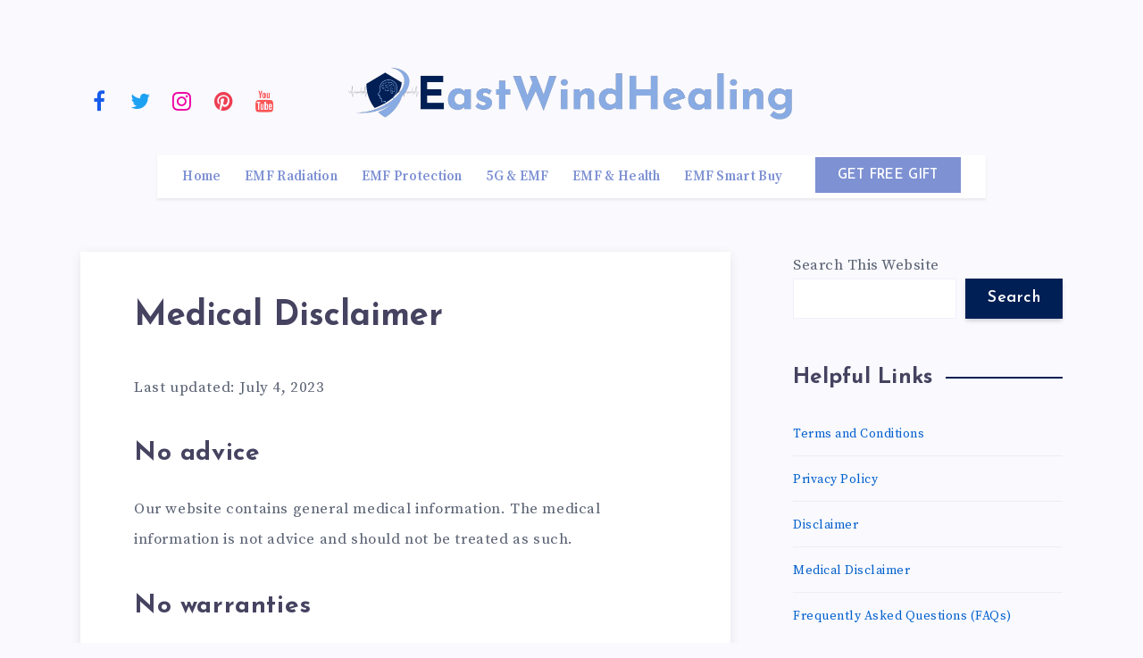

--- FILE ---
content_type: text/html; charset=utf-8
request_url: https://www.google.com/recaptcha/api2/aframe
body_size: 256
content:
<!DOCTYPE HTML><html><head><meta http-equiv="content-type" content="text/html; charset=UTF-8"></head><body><script nonce="DN6hMday7yalADlDi6KCOg">/** Anti-fraud and anti-abuse applications only. See google.com/recaptcha */ try{var clients={'sodar':'https://pagead2.googlesyndication.com/pagead/sodar?'};window.addEventListener("message",function(a){try{if(a.source===window.parent){var b=JSON.parse(a.data);var c=clients[b['id']];if(c){var d=document.createElement('img');d.src=c+b['params']+'&rc='+(localStorage.getItem("rc::a")?sessionStorage.getItem("rc::b"):"");window.document.body.appendChild(d);sessionStorage.setItem("rc::e",parseInt(sessionStorage.getItem("rc::e")||0)+1);localStorage.setItem("rc::h",'1768873444221');}}}catch(b){}});window.parent.postMessage("_grecaptcha_ready", "*");}catch(b){}</script></body></html>